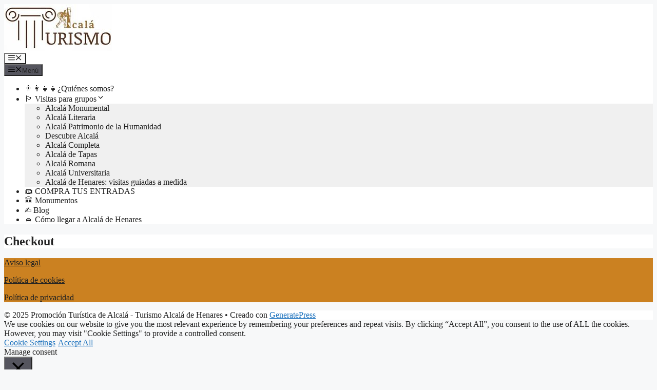

--- FILE ---
content_type: text/css; charset=utf-8
request_url: https://alcalaturismo.com/wp-content/cache/busting/1/sccss.css?ver=1759155292
body_size: 6
content:
.entry-meta .author { display:none !important; }


.woocommerce .quantity .qty {
  padding-top: 5px;
  padding-bottom: 5px;
  padding-right: 5px;
  padding-left: 5px;
}